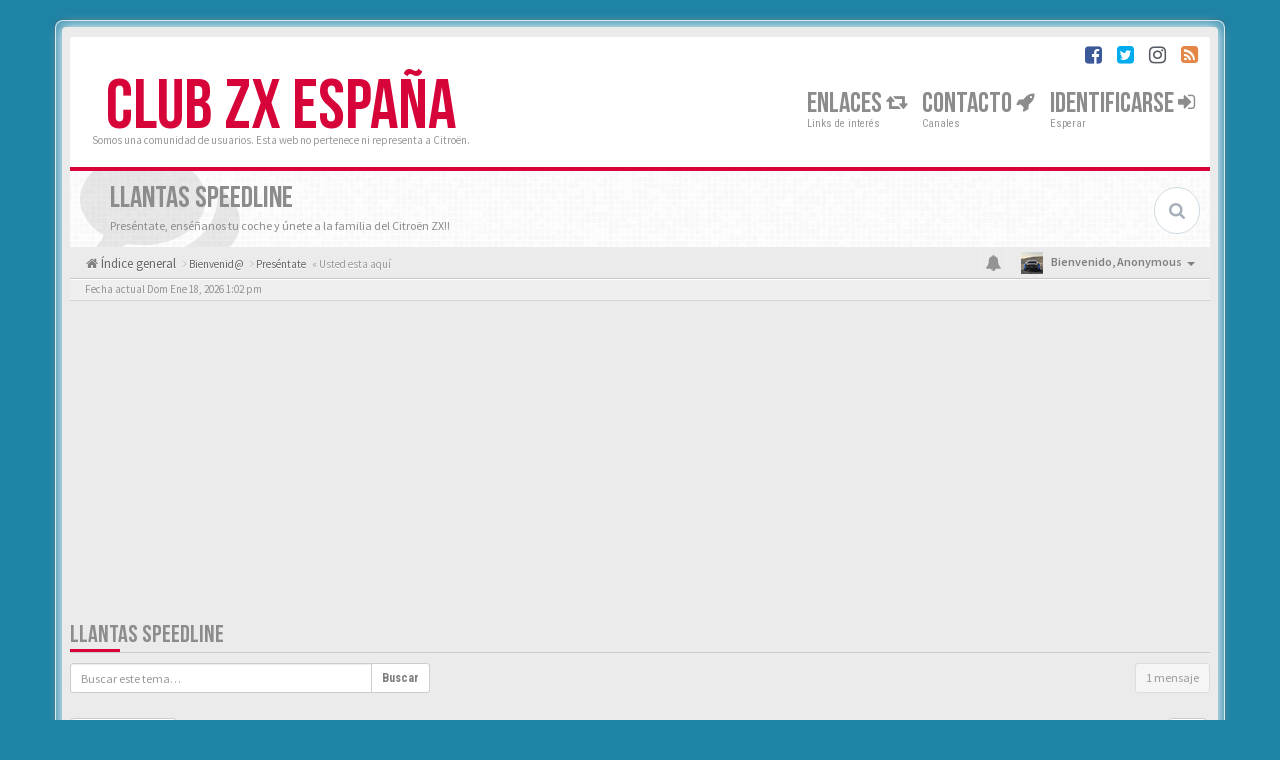

--- FILE ---
content_type: text/html; charset=utf-8
request_url: https://www.google.com/recaptcha/api2/aframe
body_size: 267
content:
<!DOCTYPE HTML><html><head><meta http-equiv="content-type" content="text/html; charset=UTF-8"></head><body><script nonce="tbQOw3PVJ9xV5vqBabguLg">/** Anti-fraud and anti-abuse applications only. See google.com/recaptcha */ try{var clients={'sodar':'https://pagead2.googlesyndication.com/pagead/sodar?'};window.addEventListener("message",function(a){try{if(a.source===window.parent){var b=JSON.parse(a.data);var c=clients[b['id']];if(c){var d=document.createElement('img');d.src=c+b['params']+'&rc='+(localStorage.getItem("rc::a")?sessionStorage.getItem("rc::b"):"");window.document.body.appendChild(d);sessionStorage.setItem("rc::e",parseInt(sessionStorage.getItem("rc::e")||0)+1);localStorage.setItem("rc::h",'1768734169881');}}}catch(b){}});window.parent.postMessage("_grecaptcha_ready", "*");}catch(b){}</script></body></html>

--- FILE ---
content_type: application/javascript; charset=utf-8
request_url: https://fundingchoicesmessages.google.com/f/AGSKWxW5Dhc_3pxabX6fWj-q47NKbWW2YecXdzjTb0gqt5kybz5WM9Lfwh4wc3JnZs26jknypMTZmjB4jikrIsg9OY79CuSMvEKlITn0MdRJvHOQK8kInAKxWVdXeGiykKbISpGpmuLNr7N0kw7aBUjx-9TWpTF_zbQ1pFnQWpjioERfvuA7ILNXteY6lpRj/_/admax./adlist__370x270.=%22hyperfeed_story_id_%22]:-abp-has(input[data-next-question-id])/frameads1.
body_size: -1291
content:
window['206aa28a-c90f-4f72-a0fb-12b6d0459d59'] = true;